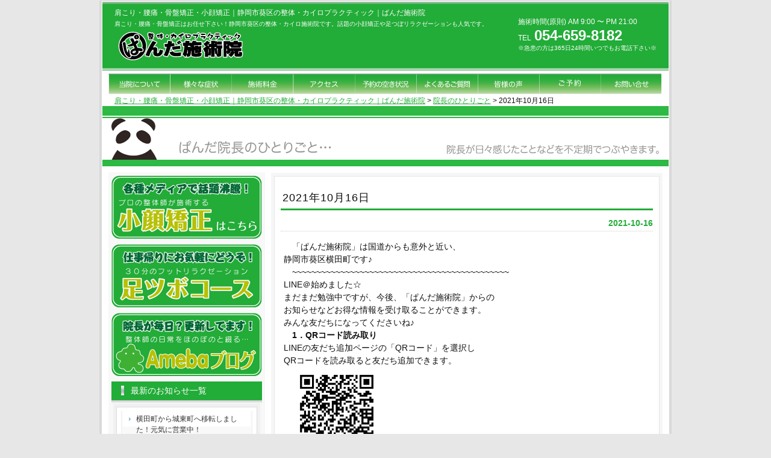

--- FILE ---
content_type: text/html; charset=UTF-8
request_url: http://panda-sejutsuin.jp/contents/8216
body_size: 16925
content:
<!DOCTYPE html PUBLIC "-//W3C//DTD XHTML 1.0 Transitional//EN" "http://www.w3.org/TR/xhtml1/DTD/xhtml1-transitional.dtd">
<html xmlns="http://www.w3.org/1999/xhtml" lang="ja">

<head profile="http://gmpg.org/xfn/11">
<meta http-equiv="Content-Type" content="text/html; charset=UTF-8" />
<meta http-equiv="content-style-type" content="text/css" />
<meta http-equiv="content-script-type" content="text/javascript" />
<meta name="author" content="Produce Ja-Wa K.Ozawa" />
<meta name="keywords" content="肩こり,腰痛,静岡市,静岡,葵区,駿河区,清水区,整体,カイロプラクティック,カイロ,整体院,小顔矯正,骨盤矯正,足つぼ,マッサージ" />
<meta name="description" content="2021年10月16日 - 肩こり・腰痛・骨盤矯正はお任せ下さい！静岡市葵区の整体・カイロ施術院です。話題の小顔矯正や足つぼリラクゼーションも人気です。" />
<title>2021年10月16日 | 肩こり・腰痛・骨盤矯正・小顔矯正｜静岡市葵区の整体・カイロプラクティック｜ぱんだ施術院</title>
<link rel="stylesheet" href="http://panda-sejutsuin.jp/wordpress/wp-content/themes/theme196/style.css" type="text/css" media="screen" />
<link rel="alternate" type="application/atom+xml" title="肩こり・腰痛・骨盤矯正・小顔矯正｜静岡市葵区の整体・カイロプラクティック｜ぱんだ施術院 Atom Feed" href="http://panda-sejutsuin.jp/feed/atom" />
<link rel="alternate" type="application/rss+xml" title="肩こり・腰痛・骨盤矯正・小顔矯正｜静岡市葵区の整体・カイロプラクティック｜ぱんだ施術院 RSS Feed" href="http://panda-sejutsuin.jp/feed" />
<link rel="pingback" href="http://panda-sejutsuin.jp/wordpress/xmlrpc.php" />

<!-- All in One SEO Pack 2.2.6.1 by Michael Torbert of Semper Fi Web Design[687,751] -->
<link rel="canonical" href="http://panda-sejutsuin.jp/contents/8216" />
<!-- /all in one seo pack -->
<link rel='dns-prefetch' href='//s.w.org' />
		<script type="text/javascript">
			window._wpemojiSettings = {"baseUrl":"https:\/\/s.w.org\/images\/core\/emoji\/11\/72x72\/","ext":".png","svgUrl":"https:\/\/s.w.org\/images\/core\/emoji\/11\/svg\/","svgExt":".svg","source":{"concatemoji":"http:\/\/panda-sejutsuin.jp\/wordpress\/wp-includes\/js\/wp-emoji-release.min.js?ver=4.9.26"}};
			!function(e,a,t){var n,r,o,i=a.createElement("canvas"),p=i.getContext&&i.getContext("2d");function s(e,t){var a=String.fromCharCode;p.clearRect(0,0,i.width,i.height),p.fillText(a.apply(this,e),0,0);e=i.toDataURL();return p.clearRect(0,0,i.width,i.height),p.fillText(a.apply(this,t),0,0),e===i.toDataURL()}function c(e){var t=a.createElement("script");t.src=e,t.defer=t.type="text/javascript",a.getElementsByTagName("head")[0].appendChild(t)}for(o=Array("flag","emoji"),t.supports={everything:!0,everythingExceptFlag:!0},r=0;r<o.length;r++)t.supports[o[r]]=function(e){if(!p||!p.fillText)return!1;switch(p.textBaseline="top",p.font="600 32px Arial",e){case"flag":return s([55356,56826,55356,56819],[55356,56826,8203,55356,56819])?!1:!s([55356,57332,56128,56423,56128,56418,56128,56421,56128,56430,56128,56423,56128,56447],[55356,57332,8203,56128,56423,8203,56128,56418,8203,56128,56421,8203,56128,56430,8203,56128,56423,8203,56128,56447]);case"emoji":return!s([55358,56760,9792,65039],[55358,56760,8203,9792,65039])}return!1}(o[r]),t.supports.everything=t.supports.everything&&t.supports[o[r]],"flag"!==o[r]&&(t.supports.everythingExceptFlag=t.supports.everythingExceptFlag&&t.supports[o[r]]);t.supports.everythingExceptFlag=t.supports.everythingExceptFlag&&!t.supports.flag,t.DOMReady=!1,t.readyCallback=function(){t.DOMReady=!0},t.supports.everything||(n=function(){t.readyCallback()},a.addEventListener?(a.addEventListener("DOMContentLoaded",n,!1),e.addEventListener("load",n,!1)):(e.attachEvent("onload",n),a.attachEvent("onreadystatechange",function(){"complete"===a.readyState&&t.readyCallback()})),(n=t.source||{}).concatemoji?c(n.concatemoji):n.wpemoji&&n.twemoji&&(c(n.twemoji),c(n.wpemoji)))}(window,document,window._wpemojiSettings);
		</script>
		<style type="text/css">
img.wp-smiley,
img.emoji {
	display: inline !important;
	border: none !important;
	box-shadow: none !important;
	height: 1em !important;
	width: 1em !important;
	margin: 0 .07em !important;
	vertical-align: -0.1em !important;
	background: none !important;
	padding: 0 !important;
}
</style>
<link rel='stylesheet' id='contact-form-7-css'  href='http://panda-sejutsuin.jp/wordpress/wp-content/plugins/contact-form-7/includes/css/styles.css?ver=4.1.1' type='text/css' media='all' />
<script type='text/javascript' src='http://panda-sejutsuin.jp/wordpress/wp-includes/js/jquery/jquery.js?ver=1.12.4'></script>
<script type='text/javascript' src='http://panda-sejutsuin.jp/wordpress/wp-includes/js/jquery/jquery-migrate.min.js?ver=1.4.1'></script>
<link rel='https://api.w.org/' href='http://panda-sejutsuin.jp/wp-json/' />
<link rel="EditURI" type="application/rsd+xml" title="RSD" href="http://panda-sejutsuin.jp/wordpress/xmlrpc.php?rsd" />
<link rel="wlwmanifest" type="application/wlwmanifest+xml" href="http://panda-sejutsuin.jp/wordpress/wp-includes/wlwmanifest.xml" /> 
<link rel='prev' title='2021年10月15日' href='http://panda-sejutsuin.jp/contents/8214' />
<link rel='next' title='2021年10月17日' href='http://panda-sejutsuin.jp/contents/8218' />
<meta name="generator" content="WordPress 4.9.26" />
<link rel='shortlink' href='http://panda-sejutsuin.jp/?p=8216' />
<link rel="alternate" type="application/json+oembed" href="http://panda-sejutsuin.jp/wp-json/oembed/1.0/embed?url=http%3A%2F%2Fpanda-sejutsuin.jp%2Fcontents%2F8216" />
<link rel="alternate" type="text/xml+oembed" href="http://panda-sejutsuin.jp/wp-json/oembed/1.0/embed?url=http%3A%2F%2Fpanda-sejutsuin.jp%2Fcontents%2F8216&#038;format=xml" />
<!-- Enhancing CSS Plugin -->
<link rel="stylesheet" href="http://panda-sejutsuin.jp/EnhancingCSS.css" type="text/css" />
<!-- google analytics -->
<script type="text/javascript">

  var _gaq = _gaq || [];
  _gaq.push(['_setAccount', 'UA-17085515-1']);
  _gaq.push(['_trackPageview']);

  (function() {
    var ga = document.createElement('script'); ga.type = 'text/javascript'; ga.async = true;
    ga.src = ('https:' == document.location.protocol ? 'https://ssl' : 'http://www') + '.google-analytics.com/ga.js';
    var s = document.getElementsByTagName('script')[0]; s.parentNode.insertBefore(ga, s);
  })();

</script>
<!-- google analytics End-->
</head>

<body>

<div id="base">
  <div id="header">
<!--    <h1><a href="http://panda-sejutsuin.jp">肩こり・腰痛・骨盤矯正・小顔矯正｜静岡市葵区の整体・カイロプラクティック｜ぱんだ施術院</a></h1> -->
    <h1>肩こり・腰痛・骨盤矯正・小顔矯正｜静岡市葵区の整体・カイロプラクティック｜ぱんだ施術院</h1>
    <h2>肩こり・腰痛・骨盤矯正はお任せ下さい！静岡市葵区の整体・カイロ施術院です。話題の小顔矯正や足つぼリラクゼーションも人気です。</h2>
 <div id="top_logo">
<a href="http://panda-sejutsuin.jp"><img src="http://panda-sejutsuin.jp/wordpress/wp-content/themes/theme196/images/logo.png" width="220" height="55" alt="ぱんだ施術院" /></a>
</div>
    <div id="info">施術時間(原則) AM 9:00 〜 PM 21:00<br />
      TEL<strong>054-659-8182</strong><br />
      <span>※急患の方は365日24時間いつでもお電話下さい※</span></div>
  </div>
  <!--/header end-->


	<!-- トップナビゲーション -->
  <div id="navi">

 	<ul>
        <li><a href="http://panda-sejutsuin.jp/contents/category/touin" id="menu00">当院について</a></li>
        <li><a href="http://panda-sejutsuin.jp/contents/category/shojo" id="menu01">様々な症状</a></li>
        <li><a href="http://panda-sejutsuin.jp/pay" id="menu02">施術料金</a></li>
        <li><a href="http://panda-sejutsuin.jp/access" id="menu03">アクセス</a></li>
        <li><a href="http://panda-sejutsuin.jp/calender" id="menu04">予約の空き状況</a></li>
        <li><a href="http://panda-sejutsuin.jp/contents/category/faq" id="menu05">よくあるご質問</a></li>
        <li><a href="http://panda-sejutsuin.jp/contents/category/voice" id="menu06">皆様の声</a></li>
        <li><a href="http://panda-sejutsuin.jp/reserve" id="menu07">ご予約</a></li>
        <li><a href="http://panda-sejutsuin.jp/contact" id="menu08">問合せ</a></li>
	</ul>
  </div>
	<!-- トップナビゲーション -->   <div id="kuzu"><!-- Breadcrumb NavXT 5.2.0 -->
<span typeof="v:Breadcrumb"><a rel="v:url" property="v:title" title="Go to 肩こり・腰痛・骨盤矯正・小顔矯正｜静岡市葵区の整体・カイロプラクティック｜ぱんだ施術院." href="http://panda-sejutsuin.jp" class="home">肩こり・腰痛・骨盤矯正・小顔矯正｜静岡市葵区の整体・カイロプラクティック｜ぱんだ施術院</a></span> &gt; <span typeof="v:Breadcrumb"><a rel="v:url" property="v:title" title="Go to the 院長のひとりごと category archives." href="http://panda-sejutsuin.jp/contents/category/incho" class="taxonomy category">院長のひとりごと</a></span> &gt; <span typeof="v:Breadcrumb"><span property="v:title">2021年10月16日</span></span></div><div id="cateImage">
	<div class="inner02">
		<img src="http://panda-sejutsuin.jp/wordpress/wp-content/themes/theme196/images/bar_incho.jpg" alt="ぱんだ院長のひとりごと" width="940" height="100" />
	</div>
</div>

  <div id="main">
    <div id="content">
      
      <div class="box_out">
        <div class="box_in">
                    <h2>2021年10月16日</h2>

          <div id="date">2021-10-16</div>

          
          <p>「ぱんだ施術院」は国道からも意外と近い、<br />静岡市葵区横田町です♪</p>
<p>~~~~~~~~~~~~~~~~~~~~~~~~~~~~~~~~~~~~~~~~~~~~~<br />LINE＠始めました☆<br />まだまだ勉強中ですが、今後、「ぱんだ施術院」からの<br />お知らせなどお得な情報を受け取ることができます。<br />みんな友だちになってくださいね<strong>♪</strong></p>
<p><strong>1．QRコード読み取り</strong><br />LINEの友だち追加ページの「QRコード」を選択し<br />QRコードを読み取ると友だち追加できます。</p>
<p><img src="http://qr-official.line.me/L/4rcCdmzvqH.png" width="148" height="148" data-cke-saved-src="http://qr-official.line.me/L/4rcCdmzvqH.png" /></p>
<p><strong>2．ID検索</strong><br />LINEの友だち追加ページの「ID検索」を選択し<br />下記IDを入力し検索して頂くと友だち追加できます。</p>
<p><strong>3．友だちボタン</strong><br />スマホの方はこちらのボタンをクリックで友だち追加ができます!<br />※LINEアプリをインストールしている事をご確認下さい。</p>
<p><a href="https://line.me/R/ti/p/%40lkf9535r" data-cke-saved-href="https://line.me/R/ti/p/%40lkf9535r"><img src="https://scdn.line-apps.com/n/line_add_friends/btn/ja.png" alt="友だち追加" height="36" border="0" data-cke-saved-src="https://scdn.line-apps.com/n/line_add_friends/btn/ja.png" /></a></p>
<p>これを機会に「お友達」登録をお願い致します。</p>
<p>今まで以上に簡単にこれまで以上にお身体共々お気軽に♫</p>
         </div>
      </div>
      <div id="next">
      </div>

          </div>
	<!-- /content end -->

     <div id="side">

<p><a href="http://panda-sejutsuin.jp/contents/category/face"><img src="http://panda-sejutsuin.jp/wordpress/wp-content/themes/theme196/images/bt_001.png" width="250" height="106" alt="小顔矯正" /></a></p>
<p><a href="http://panda-sejutsuin.jp/contents/category/foot"><img src="http://panda-sejutsuin.jp/wordpress/wp-content/themes/theme196/images/bt_002.png" width="250" height="106" alt="足ツボコース" /></a></p>
<p><a href="http://ameblo.jp/panda-sejutsuin/" target="_blank"><img src="http://panda-sejutsuin.jp/wordpress/wp-content/themes/theme196/images/bt_003.png" width="250" height="106" alt="ぱんだ院長のアメブロ" /></a></p>

      <h3><a href="http://panda-sejutsuin.jp/contents/category/news">最新のお知らせ一覧</a></h3>
      <div class="side_box">
        <div class="side_inbox">
          <ul>
                        <li><a href="http://panda-sejutsuin.jp/contents/2280" rel="bookmark">横田町から城東町へ移転しました！元気に営業中！</a></li>
                        <li><a href="http://panda-sejutsuin.jp/contents/597" rel="bookmark">小顔矯正のご予約について</a></li>
                        <li><a href="http://panda-sejutsuin.jp/contents/171" rel="bookmark">ポイントカード導入</a></li>
                        <li><a href="http://panda-sejutsuin.jp/contents/162" rel="bookmark">リニューアルオープンのお知らせ</a></li>
                      </ul>
        </div>
      </div>
      <h3><a href="http://panda-sejutsuin.jp/contents/category/incho">ぱんだ院長のひとりごと</a></h3>
      <div class="side_box">
        <div class="side_inbox">
          <ul>
                        <li><a href="http://panda-sejutsuin.jp/contents/10982" rel="bookmark">2026年1月31日</a></li>
                      <li><a href="http://panda-sejutsuin.jp/contents/10980" rel="bookmark">2026年1月30日</a></li>
                      <li><a href="http://panda-sejutsuin.jp/contents/10977" rel="bookmark">2026年1月29日</a></li>
                      <li><a href="http://panda-sejutsuin.jp/contents/10975" rel="bookmark">2026年1月27日</a></li>
                      <li><a href="http://panda-sejutsuin.jp/contents/10973" rel="bookmark">2026年1月26日</a></li>
                      <li><a href="http://panda-sejutsuin.jp/contents/10969" rel="bookmark">2026年1月25日</a></li>
                      <li><a href="http://panda-sejutsuin.jp/contents/10971" rel="bookmark">2026年1月24日</a></li>
                    </ul>
        </div>
      </div>

            
    </div>
    <!--/side end-->

  </div>
  <!--/main end-->
  <div id="footer">
    <div id="logo"><a href="http://panda-sejutsuin.jp"><img src="http://panda-sejutsuin.jp/wordpress/wp-content/themes/theme196/images/logo.png" width="220" height="55" alt="ぱんだ施術院" /></a></div>

      <ul id="naviF">
                <li><a href="http://panda-sejutsuin.jp/contents/category/touin"  title="当院について">当院について</a></li>
        <li><a href="http://panda-sejutsuin.jp/contents/category/shojo"  title="様々な症状">様々な症状</a></li>
        <li><a href="http://panda-sejutsuin.jp/pay"  title="施術料金">施術料金</a></li>
        <li><a href="http://panda-sejutsuin.jp/access"  title="アクセス">アクセス</a></li>
        <li><a href="http://panda-sejutsuin.jp/calender"  title="予約の空き状況">予約の空き状況</a></li>
        <li><a href="http://panda-sejutsuin.jp/contents/category/faq"  title="よくあるご質問">よくあるご質問</a></li>
        <li><a href="http://panda-sejutsuin.jp/contents/category/voice"  title="皆様の声">皆様の声</a></li>
        <li><a href="http://panda-sejutsuin.jp/reserve"  title="ご予約">ご予約</a></li>
        <li><a href="http://panda-sejutsuin.jp/contact"  title="問合せ">問合せ</a></li>
        <li><a href="http://panda-sejutsuin.jp/link" title="リンク">相互リンク</a></li>
        <li><a href="http://panda-sejutsuin.jp/privacy" title="個人情報保護指針">個人情報保護指針</a></li>
        <li><a href="http://panda-sejutsuin.jp/contents/421" title="サイトマップ">サイトマップ</a></li>
      </ul>

  </div>
  <!--/footer end-->
  <address>
  Copyright(c) 2026 <a href="http://panda-sejutsuin.jp">肩こり・腰痛・骨盤矯正・小顔矯正｜静岡市葵区の整体・カイロプラクティック｜ぱんだ施術院</a> All Rights Reserved.
  </address>
</div>
<!--/base end-->
<!-- Powered by WPtouch: 3.7.5.3 --><script type='text/javascript' src='http://panda-sejutsuin.jp/wordpress/wp-content/plugins/contact-form-7/includes/js/jquery.form.min.js?ver=3.51.0-2014.06.20'></script>
<script type='text/javascript'>
/* <![CDATA[ */
var _wpcf7 = {"loaderUrl":"http:\/\/panda-sejutsuin.jp\/wordpress\/wp-content\/plugins\/contact-form-7\/images\/ajax-loader.gif","sending":"\u9001\u4fe1\u4e2d ..."};
/* ]]> */
</script>
<script type='text/javascript' src='http://panda-sejutsuin.jp/wordpress/wp-content/plugins/contact-form-7/includes/js/scripts.js?ver=4.1.1'></script>
<script type='text/javascript' src='http://panda-sejutsuin.jp/wordpress/wp-includes/js/wp-embed.min.js?ver=4.9.26'></script>
</body>
</html>